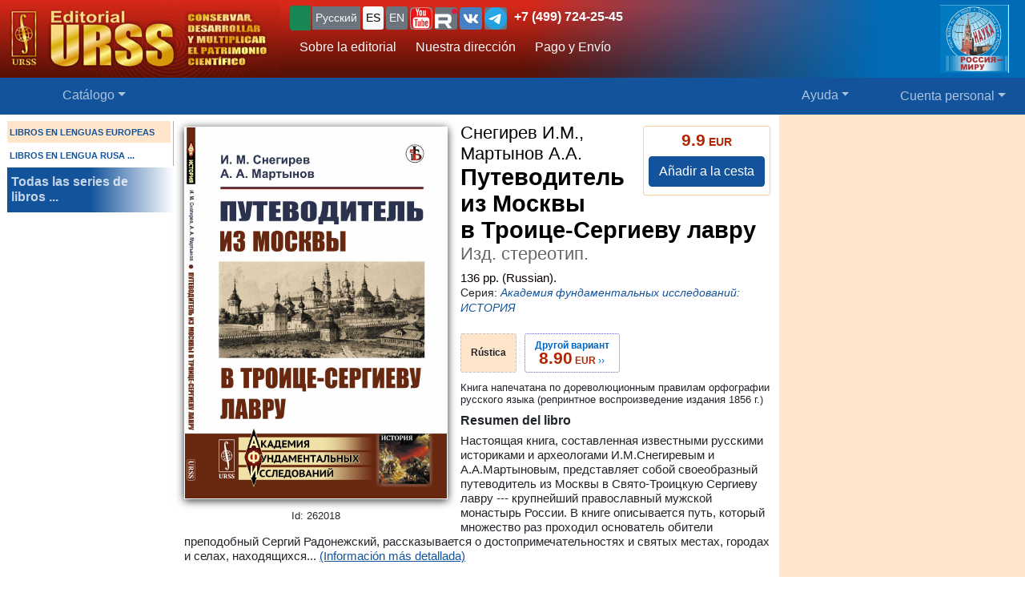

--- FILE ---
content_type: text/html; charset=UTF-8
request_url: https://urss.ru/cgi-bin/db.pl?lang=sp&blang=en&page=Book&id=262018
body_size: 9937
content:
<!DOCTYPE html>
<html lang="en" data-lang="sp" prefix="og: http://ogp.me/ns# books: http://ogp.me/ns/books#">
<head>
<title>El libro Снегирев И.М. &quot;Путеводитель из Москвы в Троице-Сергиеву лавру&quot; 2020 | Comprar en URSS.ru | ISBN 978-5-397-07417-9</title>
<link rel="canonical" href="https://urss.ru/cgi-bin/db.pl?lang=Ru&blang=ru&page=Book&id=262018">
<meta property="og:url" content="https://urss.ru/cgi-bin/db.pl?lang=Ru&blang=ru&page=Book&id=262018">
<meta property="og:type" content="books.book">
<meta property="books:author" content="Снегирев И.М., Мартынов А.А.">
<meta property="og:title" content="Путеводитель из Москвы в Троице-Сергиеву лавру">
<meta property="og:description" content="Настоящая книга, составленная известными русскими историками и археологами И.М.Снегиревым и А.А.Мартыновым, представляет собой своеобразный путеводитель из Москвы в Свято-Троицкую Сергиеву лавру --- крупнейший православный мужской монастырь России. В книге описывается путь, который множество раз проходил основатель обители преподобный Сергий Радонежский, рассказывается о достопримечательностях и святых местах, городах и селах, находящихся на этом пути. Рассматривается также архитектура самой лавры,...">
<meta property="og:image" content="https://urss.ru/covers500/262018.jpg">
<meta http-equiv="X-UA-Compatible" content="IE=Edge">
<meta name="yandex-verification" content="748bdbcb7c08bd86">
<meta name="verify-v1" content="cZRBcvIszV//fU+96xftqaMQVwwvl0Qi6VW1y+t/V/8=">
<meta name="verify-v1" content="am2eBkbErplZaVJa8TNBxF36/fkFLKChGj54EBhxZPU=">
<META name="y_key" content="4c3c92d2ef882881"> 
<meta http-equiv="Content-Type" content="text/html; charset=UTF-8">
<meta name="viewport" content="width=device-width, initial-scale=1">
<meta name="CLASSIFICATION" content="Librerías, Librerías On-line, Editorial">
<meta name="description" content="Настоящая книга, составленная известными русскими историками и археологами И.М.Снегиревым и А.А.Мартыновым, представляет собой своеобразный путеводитель из Москвы в Свято-Троицкую Сергиеву лавру --- крупнейший православный мужской монастырь России. В книге описывается путь, который множество раз проходил основатель обители преподобный Сергий Радонежский, рассказывается о достопримечательностях и святых местах, городах и селах, находящихся на этом пути. Рассматривается также архитектура самой лавры,...">
<meta name="keywords" content="история России, Троице Сергиева лавра, Сергий Радонежский, история церкви, архитектура монастырей России">
<link rel="shortcut icon" href="/favicon.png" type="image/png">
<link rel="icon" sizes="120x120" href="/img/favicon.svg" type="image/svg+xml"> 
<link rel="icon" sizes="192x192" href="https://urss.ru/img/favicon-192.png" type="image/png"> 
<link sizes="180x180" rel="apple-touch-icon" href="/img/favicon-180.png">
<link rel="manifest" href="/site.webmanifest"> 
<link rel="preconnect" href="https://mc.yandex.ru">
<link rel="preconnect" href="https://www.googletagmanager.com">
<link rel="preconnect" href="https://www.google-analytics.com">
<meta name="msapplication-TileColor" content="#f6f6f6">
<meta name="theme-color" content="#783cbd">
<!-- Google Tag Manager -->
<script>(function(w,d,s,l,i){w[l]=w[l]||[];w[l].push({'gtm.start':
new Date().getTime(),event:'gtm.js'});var f=d.getElementsByTagName(s)[0],
j=d.createElement(s),dl=l!='dataLayer'?'&l='+l:'';j.async=true;j.src=
'https://www.googletagmanager.com/gtm.js?id='+i+dl;f.parentNode.insertBefore(j,f);
})(window,document,'script','dataLayer','GTM-TKL44DTF');
</script>
<!-- End Google Tag Manager -->
<script src="/js/jquery-3.3.1.min.js"></script> 
<script src="/js/main.js?v=172"></script>

<link href="/css/bootstrap-custom.css" rel="stylesheet"> 
 <link href="/css/font-awesome.min.css" rel="stylesheet" type="text/css">
 <script src="/bootstrap/dist/js/bootstrap.bundle.min.js"></script>
<link rel=stylesheet href="/css/def_3.css?v=285">

<link rel="stylesheet" href="/css/my-slider.css?v=3">
<style>
 .cont-slider { width: 100%; margin: auto; padding-top: 0; }
 .cont-slider .ism-slider { margin-left: auto; margin-right: auto; }
</style>
<script src="/js/ism-2.1-min.js?v=4"></script>
</head>

<body id="top">
<script>window.dataLayer = window.dataLayer || []; var mydata = [];</script> 
 

 

 <div class="wrapper1000"><!-- Wrapper -->
<!-- Head -->
<!-- Заголовок с логотипом -->
<div id="head-row" class="container-fluid gx-0">
 <div class="row justify-content-between gx-0">
 <div class="col-auto" id="top-head-td1" onclick="location='/';">
 <img src="/design/logo_sp_5.jpg" class="logo" width="350" height="97" onclick="location='/';" alt="URSS.ru Editorial URSS, Moscú. Librería on-line" title="URSS.ru Editorial URSS, Moscú. Librería on-line">
 <img src="/design/logo_sp_5sm.jpg" class="logo-sm" width="169" height="70" onclick="location='/';" alt="URSS.ru Editorial URSS, Moscú. Librería on-line" title="URSS.ru Editorial URSS, Moscú. Librería on-line">
 </div>
 <div class="col">
 <div id="top-head-td2">
 <div class="row justify-content-between mx-1 h-100">
 <div class="col pt-0 ps-2 pe-0 pt-sm-1">
 <!--noindex-->
 <div id="bartop" class="me-0 mt-sm-0">
 <div class="ib btn-group" role="group" title="Язык сайта" aria-label="Язык сайта">
 <button type="button" class="btn btn-outline-success btn-sm px-1 active ib nobr text-truncate" style="max-width: 150px;" onclick="document.getElementById('popUpWindow1').style.display='block';" title="¿Estás fuera de este país? Si no es así - por favor seleccione su país!">
 <svg width="16" height="16" fill="currentColor"><use href="#bi-geo-alt"></use></svg> 
 </button> 
 <a role="button" class="btn btn-secondary border-0 btn-outline-light btn-sm px-1" href="#" rel="nofollow">Русский</a>
 <span style="white-space: nowrap;"> 
 <a role="button" class="btn btn-secondary border-0 btn-outline-light btn-sm px-1 active" href="/cgi-bin/db.pl?lang=sp&blang=en&page=Book&id=262018" rel="nofollow" title="Español">ES</a>
 <a role="button" class="btn btn-secondary border-0 btn-outline-light btn-sm px-1" href="/cgi-bin/db.pl?lang=en&blang=en&page=Book&id=262018" rel="nofollow" title="English">EN</a>
 </span> 
 <span style="white-space: nowrap;"> 
 <a role="button" class="btn btn-secondary border-0 btn-outline-light btn-sm p-0" href="https://www.youtube.com/c/URSS-SU" target="y">
 <img width="28" height="28" src="/img/youtube1.svg" title="URSS в Youtube"></a> 
 <a role="button" class="btn btn-secondary border-0 btn-outline-primary btn-sm p-0" href="https://rutube.ru/channel/42534320/" target="r">
 <img width="28" height="28" src="/img/Minilogo_RUTUBE_white_color.svg" title="URSS в Rutube"></a> 
 <a role="button" class="btn btn-secondary border-0 btn-outline-light btn-sm p-0" href="https://vk.com/editorial_urss" target="vk"><img width="28" height="28" src="/img/vk.svg" title="URSS ВКонтакте"></a> 
 <a role="button" class="btn btn-secondary border-0 btn-outline-light btn-sm p-0" href="https://t.me/URSS_RU" target="vk"><img width="28" height="28" src="/img/telegram.svg" title="URSS в Telegram"></a>  
   </span> 
 <div id="address-top"><a href="/cgi-bin/db.pl?lang=sp&blang=en&page=Address" title="Телефон URSS">+7 (499) 724-25-45</a></div> 
 </div>

 </div>
 <!--/noindex-->
 
 <!-- Подменю в шапке выше навигации -->
 <ul class="nav d-none d-lg-flex mt-1">
 <li class="nav-item">
 <a role="button" class="btn btn-outline-light py-1 border-0" aria-current="page" 
 href="/cgi-bin/db.pl?page=Main" title="Sobre la editorial">Sobre la editorial</a>
 </li>
 <li class="nav-item">
 <a role="button" class="btn btn-outline-light py-1 border-0" aria-current="page" 
 href="/cgi-bin/db.pl?page=Address">Nuestra dirección</a>
 </li>
 <li class="nav-item">
 <a role="button" class="btn btn-outline-light py-1 border-0 hide" 
 href="/cgi-bin/db.pl?page=Subscribe">Subscribe to news</a>
 </li>
 <li class="nav-item">
 <a role="button" class="btn btn-outline-light py-1 border-0 hide" 
 href="/cgi-bin/db.pl?page=News"></a>
 </li> 
 <li class="nav-item">
 <a role="button" class="btn btn-outline-light py-1 border-0 hide" aria-current="page" 
 href="/cgi-bin/db.pl?page=Vacancy"></a><!-- Вакансии -->
 </li>
 <li class="nav-item">
 <a role="button" class="btn btn-outline-light py-1 border-0" aria-current="page" 
 href="/cgi-bin/db.pl?page=Pay">Pago y Envío</a><!-- Доставка и оплата -->
 </li>
 <li class="nav-item">
 <a role="button" class="btn btn-outline-light py-1 border-0 hide" 
 href="/cgi-bin/db.pl?page=Opt"></a><!-- Библиотекам и организациям -->
 </li> 
 </ul><!-- Подменю в шапке выше навигации -->
 </div>
 
 <div class="col-auto position-relative d-none d-md-flex ps-0 mx-1">
 <a class="no_link" href="/cgi-bin/db.pl?page=Vz">
 <img id="head-nv" class="" src="/design/rus-mir.png" title="Nuestra dirección" alt="Nuestra dirección" 
  height="85"></a><!-- ЛОГО ВЗ/Россия - миру -->
 </div>
 </div>
 </div>
 </div>
 </div>
</div><!-- Заголовок с логотипом -->

 

<!-- Строка навигации -->
<nav class="navbar sticky-top navbar-dark navbar-expand-sm bg-primary py-1">
 <div class="container-fluid px-0 px-sm-2">
 
 <button class="btn btn-primary d-block d-lg-none" type="button" data-bs-toggle="offcanvas" data-bs-target="#offcanvasNavbar" aria-controls="offcanvasNavbar">
 <span class="navbar-toggler-icon"></span>
 </button>

 <!-- <a class="navbar-brand" href="#" title="Издательская группа URSS">URSS</a> http://urss/new/nav.html# -->
 
 <ul class="navbar-nav flex-row flex-grow-1 pe-0">
 <li class="nav-item d-flex  px-2" id="menu_catalog1"> 
 <a class="nav-link" aria-current="page" href="/cgi-bin/db.pl?page=Catalog&list=1"><svg width="22" height="22" fill="currentColor"><use href="#bi-house"></use></svg></a>
 </li> 
 
<!-- Каталог (выпадающее меню) --> 
 <li class="nav-item dropdown d-hide md-flex px-2" id="menu_catalog"> 
 <a class="nav-link dropdown-toggle " aria-current="page" href="/cgi-bin/db.pl?page=Catalog&list=1" role="button" 
 data-bs-toggle="dropdown" id="dropdownMenuOffset" data-bs-auto-close="outside" aria-expanded="false" data-bs-offset="30,20">Catálogo</a>

 </li> 

<!-- Каталог (выпадающее меню) -->
 
<!-- Меню Поиск -->
 <li class="nav-item d-flex flex-grow-1" id="search_box">
 
 </li>
<!-- /Меню Поиск -->
 
<!-- Меню Помощь -->
 <li class="nav-item dropdown d-none d-md-flex ps-1">
 <a class="nav-link dropdown-toggle" href="/cgi-bin/db.pl?page=Help" role="button" data-bs-toggle="dropdown">Ayuda</a>
 <ul class="dropdown-menu dropdown-menu-end" id="menu-help">
 <li><a class="dropdown-item" href="#Comments"><svg width="20" height="20" fill="currentColor"><use href="#bi-envelope"></use></svg>Escríbanos</a></li>
 <li><a class="dropdown-item" href="/cgi-bin/db.pl?page=Pay">Pago y Envío</a></li>
 <li><a class="dropdown-item" href="/cgi-bin/db.pl?page=Help">Ayuda</a></li>
 <li><a class="dropdown-item" href="/cgi-bin/db.pl?page=Opt"></a></li>
 <li><a class="dropdown-item" href="/cgi-bin/db.pl?page=Info">Aviso Legal</a></li>
 </ul>
 </li>
<!-- /Меню Помощь -->
</ul>

<!-- Меню ЛК -->
 <ul class="navbar-nav flex-row ps-1 pe-2">
 <li class="nav-item pe-0"> 
 <a class="nav-link text-nowrap" href="/cgi-bin/db.pl?page=Basket">
 <svg width="20" height="20" fill="currentColor"><use href="#bi-cart3"></use></svg>&nbsp;<span id="basketcnt" class="badge bg-danger basket-cnt"></span></a>
 </li>
 <li class="nav-item dropdown ps-1">
 <a class="nav-link dropdown-toggle d-none d-lg-block" role="button" data-bs-toggle="dropdown">Cuenta personal</a>
 <a class="nav-link dropdown-toggle d-block d-lg-none" role="button" data-bs-toggle="dropdown"><svg width="24" height="24" fill="currentColor"><use href="#bi-person-fill"></use></svg></a>
 
 <ul class="dropdown-menu dropdown-menu-end">
 <li><a class="dropdown-item" href="/cgi-bin/db.pl?page=Basket">Cesta <span id="basketcnt1" class="badge bg-danger basket-cnt"></span></a></li>
 <li><a class="dropdown-item" href="/cgi-bin/db.pl?page=Basket&show=later">Guardar para más tarde</a></li>
 <li><a class="dropdown-item" href="/cgi-bin/db.pl?page=Basket&show=hed">Títulos vistos recientemente</a></li>
 <li><a class="dropdown-item" href="/cgi-bin/db.pl?page=Basket&show=orders">Mis pedidos</a></li>
 <li><a class="dropdown-item" href="/cgi-bin/db.pl?page=Basket&show=subscribe">Subscribe to news</a></li> 
 <li><a class="dropdown-item" href="/cgi-bin/db.pl?page=Basket&show=mybooks">Ya has comprado</a></li> 
 <li><a class="dropdown-item" href="/cgi-bin/db.pl?page=Basket&show=ebooks">Libros electrónicos</a></li>
 <li><hr class="dropdown-divider"></li>
 <li><a class="dropdown-item" href="/cgi-bin/db.pl?page=Basket&action=signout">Salir</a></li>
 </ul>
 </li>
 </ul> 

 </div> 
</nav><!-- /Строка навигации -->

<!-- Боковое меню -->
<!-- Боковое меню -->
<div class="offcanvas offcanvas-start" tabindex="-1" id="offcanvasNavbar" aria-labelledby="offcanvasNavbarLabel">
 <div class="offcanvas-header bg-primary ps-0 py-0">
 <img src="/design/logo_sp_5.jpg" class="logo" width=350 height=97 onclick="location='/';" alt="URSS.ru Editorial URSS, Moscú. Librería on-line" title="URSS.ru Editorial URSS, Moscú. Librería on-line">
 <img src="/design/logo_sp_5sm.jpg" class="logo-sm" alt="URSS.ru Editorial URSS, Moscú. Librería on-line" width=169 height=70 onclick="location='/';"> 

 <button type="button" class="btn-close btn-close-white" data-bs-dismiss="offcanvas" aria-label="Close"></button>
 </div>
 <div class="offcanvas-body" id="offcanvasNavbarLabel">
 <ul class="navbar-nav justify-content-end flex-grow-1 pe-3">

 <li><a class="dropdown-item" href="/cgi-bin/db.pl?page=Main">Sobre la editorial</a></li>
 <li><a class="dropdown-item" href="/cgi-bin/db.pl?page=Catalog">Catálogo</a></li>
 <li><a class="dropdown-item" href="/cgi-bin/db.pl?page=Address">Nuestra dirección</a></li>
 <li><a class="dropdown-item " href="/cgi-bin/db.pl?page=News"></a></li>
 <li><a class="dropdown-item hide" href="/cgi-bin/db.pl?page=Basket&show=subscribe">Subscribe to news</a></li>
 <li><a class="dropdown-item hide" href="/cgi-bin/db.pl?page=Vacancy"></a></li><!-- Вакансии -->
 <li><a class="dropdown-item" href="/cgi-bin/db.pl?page=Pay">Pago y Envío</a></li><!-- Доставка и оплата -->
 <li><a class="dropdown-item hide" href="/cgi-bin/db.pl?page=Opt"></a></li><!-- Библиотекам и организациям -->
 <li><a class="dropdown-item" href="/cgi-bin/db.pl?page=Help">Ayuda</a></li><!-- Как найти книги и сделать заказ -->
 <li><a class="dropdown-item" href="#Comments" onclick="$('.offcanvas .btn-close').trigger('click'); true;">
 <svg width="20" height="20" fill="currentColor"><use href="#bi-envelope"></use></svg>Escríbanos</a></li><!-- Форма комментариев/для связи -->
 <li><a class="dropdown-item hide" href="/cgi-bin/db.pl?page=Info">Информация о Продавце</a></li>
 </ul>

 <hr class="dropdown-divider">
 <div class="social ib text-wrap ms-1 ms-md-0 ms-lg-3">
 <a class="no_link_color" href="https://www.youtube.com/c/URSS-SU" target="y"><img src="/img/youtube1.svg" title="URSS в Youtube"></a>
 <a class="no_link_color" href="https://rutube.ru/channel/42534320/" target="r"><img src="/img/Minilogo_RUTUBE_dark_color.svg" title="URSS в Rutube"></a>
 <a class="no_link_color" href="https://vk.com/editorial_urss" target="vk"><img src="/img/vk.svg" title="URSS ВКонтакте"></a>
 </div>
 </div> 
</div><!-- /Боковое меню -->

<!-- /Боковое меню -->

<div id="news_top"></div>

<div id="bn-wrap" class=""></div>

<!-- /Head -->
<!-- Main -->
<!-- MAIN TABLE -->
<table class="main_table">
<tr class="tr-wrap"><td id="col_left" class=" "><!-- navigation column -->
<aside class="col_nav">
 <div class="smallcatalog otdel-en">
 <div class="section_active">LIBROS EN LENGUAS EUROPEAS</div>
 
 <a href="/cgi-bin/db.pl?lang=sp&blang=ru&page=Catalog" class="section">LIBROS EN LENGUA RUSA&nbsp;...</a>
 </div>
 <a class="all_series" href="/cgi-bin/db.pl?lang=sp&blang=en&page=Series">Todas las series de libros&nbsp;...</a>
 
</aside>
<!-- /navigation column -->
</td>

<td id="col_delim_1"></td><!-- just delimiter -->

<td id="col_main"><!-- middle column -->


<section class="page_Book"><!-- page_Book -->


<!-- BookDetail -->
<div class="BookDetail" itemtype="https://schema.org/Book" itemscope>
<form method="post" name="addbook" action="/cgi-bin/db.pl?add=1">
 <div class="book_card">
 <div class="bookitem">
 <div class="cover_wrap"><div class="cover_wrap2"><img id="bcover262018" class="smallcover ZoomCursor" title="Haga clic para aumentar / reducir la cubierta" src="/covers_ru/262018.gif" alt="Encuadernación Снегирев И.М., Мартынов А.А. Путеводитель из Москвы в Троице-Сергиеву лавру" itemprop="image" style="">
<img id="zoombcover262018" class="zoomcover ZoomCursor" title="Haga clic para aumentar / reducir la cubierta" loading="eager" fetchpriority="high" src="/covers_max/262018.jpg" alt="Encuadernación Снегирев И.М., Мартынов А.А. Путеводитель из Москвы в Троице-Сергиеву лавру" itemprop="image" style=""></div><div id="EditionID" class="EditionID" data-editionID="262018">Id: 262018</div></div>
 
 
 <div class="saleblock d-inline-block float-sm-end" itemprop="offers" itemscope itemtype="https://schema.org/Offer">
<div><div class="price"><span class="cost">9.9</span> EUR</div>
<meta itemprop="price" content="9.9"><meta itemprop="priceCurrency" content="EUR"><meta itemprop="availability" content="https://schema.org/InStock"></div>
<button type=submit name="add" value="Añadir a la cesta" data-text-normal="Añadir a la cesta" data-text-cart="En la cesta" data-text-make="Formalizar la compra" onClick='return addbooktocard(262018, this);' class="mainbutton btn ButtonAddToCart btn-primary">Añadir a la cesta</button></div>

<br class="d-block d-sm-none" style="clear:both"><h1 class="book_title"><span class="authors"><span class="author" itemprop="author">Снегирев&nbsp;И.М., Мартынов&nbsp;А.А.</span></span>
<span class="book_name" itemprop="name"><span class="huge">Путеводитель из&nbsp;Москвы в&nbsp;Троице-Сергиеву лавру</span> <span class="bookizd">Изд.&nbsp;стереотип.</span></span></h1>

<div class="info">
	<span itemprop="numberOfPages">136</span>&nbsp;pp. (Russian). </div>
<div class="bookseries"><span>Серия: </span><a href="/cgi-bin/db.pl?lang=sp&blang=en&page=Catalog&list=Series25">Академия фундаментальных исследований: ИСТОРИЯ</a></div>
<div class="papertype"></div>
<div class="papertype"></div>
<div class="groupinfo"><ul class=""><li class="current_cover"><span class="hcover" itemprop="bookFormat">Rústica</span></li>
<!--noindex--><li id="HC262018_0" hcover="0" hc="м" EditionID="173724" Cnt="2" states="3" PriceEUR="8.90"><a href="/cgi-bin/db.pl?lang=sp&blang=en&page=Book&id=173724" rel="nofollow"><span class="hcover">Другой вариант</span> <span class="price"><span class="cost">8.90</span> EUR</span>&nbsp;&#8250;&#8250;</a></li><!--/noindex--></ul>
</div>

 </div>

<div class="bookcomment">Книга напечатана по дореволюционным правилам орфографии русского языка (репринтное воспроизведение издания 1856 г.)</div>


<h2 id="FF0" class="summary_title">Resumen del libro</h2>

<div class="summary " itemprop="description"><p class="annotation">Настоящая книга, составленная известными русскими историками и археологами И.М.Снегиревым и А.А.Мартыновым, представляет собой своеобразный путеводитель из Москвы в&nbsp;Свято-Троицкую Сергиеву лавру --- крупнейший православный мужской монастырь России. В&nbsp;книге описывается путь, который множество раз проходил основатель обители преподобный Сергий Радонежский, рассказывается о&nbsp;достопримечательностях и святых местах, городах и селах, находящихся...&nbsp;<a href="/cgi-bin/db.pl?lang=sp&blang=en&page=Book&id=262018">(Información más detallada)</a></div>


<!-- должно выполняться после description() из-за файлов для slider -->
 

 </div>

<!--noindex-->
<table style="border:0; width:100%;">
<tr><td style="text-align:center">

<input type=hidden NAME="page" value="Basket">
<input type=hidden NAME="lang" value="sp">
<input type=hidden NAME="blang" value="en">
<input type=hidden name="list" value="">
<input type=hidden NAME="id" value="262018">
<div style="text-align:left; font-size:8pt;color:#000099;">
 
 
</div>
</td></tr>
</table>
<!--/noindex-->
 
</form>



<div class="BookDescription"><hr style="clear: both"><div id="FF1" class="chapter">
 <div class="zag">Soderzhanie<div class="atop"><a href="#top"><img src="/design/uparrow.gif" alt="top" width="18" height="18"></a></div></div>
</div>

<table class="toc" style="border:0;">
<tr class=cpart><td colspan=4>Predislovie</td><td class=tocnum>1</td></tr>
<tr class=cpart><td colspan=4>Vvedenie</td><td class=tocnum>4</td></tr>
<tr class=cpart><td colspan=4>1. KREST, ILI U KRESTA</td><td class=tocnum>39</td></tr>
<tr class=cpart><td colspan=4>2. MAR'INA ROSchA</td><td class=tocnum>40</td></tr>
<tr class=cpart><td colspan=4>3. ALEKSEEVSKOE SELO</td><td class=tocnum>41</td></tr>
<tr class=cpart><td colspan=4>4. VODOPROVOD MITISchENSKIJ</td><td class=tocnum>47</td></tr>
<tr class=cpart><td colspan=4>5. ROSTOKINO</td><td class=tocnum>48</td></tr>
<tr class=cpart><td colspan=4>6. TANINSKOE</td><td class=tocnum>52</td></tr>
<tr class=cpart><td colspan=4>7. MALIE MITISchI</td><td class=tocnum>57</td></tr>
<tr class=cpart><td colspan=4>8. BOL'ShIE MITISchI</td><td class=tocnum>58</td></tr>
<tr class=cpart><td colspan=4>9. PUShKINO</td><td class=tocnum>63</td></tr>
<tr class=cpart><td colspan=4>10. BRATOVSchINO</td><td class=tocnum>64</td></tr>
<tr class=cpart><td colspan=4>11. TALITsI</td><td class=tocnum>67</td></tr>
<tr class=cpart><td colspan=4>12. RAKhMANOVO</td><td class=tocnum>68</td></tr>
<tr class=cpart><td colspan=4>13. KhOT'KOV POKROVSKIJ MONASTIR'</td><td class=tocnum>68</td></tr>
<tr class=cpart><td colspan=4>14. RADONEZh</td><td class=tocnum>72</td></tr>
<tr class=cpart><td colspan=4>16. VOZDVIZhENSKOE SELO</td><td class=tocnum>75</td></tr>
<tr class=cpart><td colspan=4>16. STEFANOVA ChASOVNYa</td><td class=tocnum>77</td></tr>
<tr class=cpart><td colspan=4>17. KLEMENT'EVO SELO</td><td class=tocnum>81</td></tr>
<tr class=cpart><td colspan=4>18. ChASOVNYa S&nbsp;KOLODTsEM</td><td class=tocnum>82</td></tr>
<tr class=cpart><td colspan=4>19. PYaTNITsKAYa TsERKOV'</td><td class=tocnum>82</td></tr>
<tr class=cpart><td colspan=4>20. KRASNAYa GORA</td><td class=tocnum>83</td></tr>
<tr class=cpart><td colspan=4>21. ChASOVNYa</td><td class=tocnum>85</td></tr>
<tr class=cpart><td colspan=4>22. OGRADA</td><td class=tocnum>85</td></tr>
<tr class=cpart><td colspan=4>23. TROITsKIJ SOBOR</td><td class=tocnum>86</td></tr>
<tr class=cpart><td colspan=4>24. USPENSKIJ SOBOR</td><td class=tocnum>99</td></tr>
<tr class=cpart><td colspan=4>25. SOShESTVENSKAYa TsERKOV'</td><td class=tocnum>105</td></tr>
<tr class=cpart><td colspan=4>26. Ts. PREPODOBNOGO SERGIYa</td><td class=tocnum>106</td></tr>
<tr class=cpart><td colspan=4>27. TsERKOV' PREPOD. MIKhEYa</td><td class=tocnum>107</td></tr>
<tr class=cpart><td colspan=4>28. Ts. ROZhDESTVA IOANNA PREDTEChI</td><td class=tocnum>108</td></tr>
<tr class=cpart><td colspan=4>29. Ts. SMOLENSKOJ BOZhIEJ MATERI</td><td class=tocnum>109</td></tr>
<tr class=cpart><td colspan=4>30. Ts SV. ZOSIMI I SAVVATIYa</td><td class=tocnum>110</td></tr>
<tr class=cpart><td colspan=4>31. Ts. SV. APOSTOLOV PETRA I PAVLA</td><td class=tocnum>110</td></tr>
<tr class=cpart><td colspan=4>32. Ts. VO IMYa SV. MUChENITsI VARVARI</td><td class=tocnum>111</td></tr>
<tr class=cpart><td colspan=4>33. KOLOKOL'NYa</td><td class=tocnum>111</td></tr>
<tr class=cpart><td colspan=4>34. ChASOVNYa NAD KOLODEZEM</td><td class=tocnum>112</td></tr>
<tr class=cpart><td colspan=4>35. RIZNITsA</td><td class=tocnum>113</td></tr>
<tr class=cpart><td colspan=4>36. TsARSKIE ChERTOGI</td><td class=tocnum>115</td></tr>
<tr class=cpart><td colspan=4>PRIMEChANIYa</td><td class=tocnum>117</td></tr>

</table>
<hr style="clear: both"><div id="FF2" class="chapter">
 <div class="zag">Los autores<div class="atop"><a href="#top"><img src="/design/uparrow.gif" alt="top" width="18" height="18"></a></div></div>
</div>

<div class="AuthorName"><a href="/cgi-bin/db.pl?page=Avt&list=106310"><img src="/images/add_ru/$31328$_106310.jpg" alt="photo" class="smallcover"><span style="text-transform:uppercase;">Snegirev</span> Ivan Mikhajlovich </a><div class=AuthorInfo lang="ru">Vidayuschijsya russkij istorik, etnograf i arkheolog, znatok moskovskikh drevnostej. Rodilsya v&nbsp;Moskve, v&nbsp;sem'e professora filosofii i prava Moskovskogo universiteta. V&nbsp;1814&nbsp;g. okonchil Moskovskij universitet; s&nbsp;1818&nbsp;g. prepodaval v&nbsp;etom universitete latinskij yazik. V&nbsp;1826–1836&nbsp;gg. — professor rimskoj slovesnosti i rimskikh drevnostej Moskovskogo universiteta. Rukovodil restavratsionnimi rabotami v&nbsp;Moskovskom Kremle i okruge. Chlen-korrespondent Peterburgskoj akademii nauk (1854). Chlen Moskovskogo obschestva istorii i drevnostej, Obschestva lyubitelej rossijskoj slovesnosti. Odnim iz pervikh izuchal russkie poslovitsi, pogovorki, narodnij bit, obryadi, prazdniki. Avtor trudov «Russkie v&nbsp;svoikh poslovitsakh: Rassuzhdeniya i issledovaniya ob otechestvennikh poslovitsakh i pogovorkakh», «Novospasskij stavropigial'nij monastir' v&nbsp;Moskve», «Putevoditel' iz Moskvi v&nbsp;Troitse-Sergievu lavru» i drugikh.</div>
</div><!– /AuthorName –>

<div class="AuthorName"><a href="/cgi-bin/db.pl?page=Avt&list=129296"><span style="text-transform:uppercase;">Martinov</span> Aleksej Aleksandrovich </a><div class=AuthorInfo>Russkij arkhitektor, istorik arkhitekturi, arkheolog. Proiskhodil iz dvoryan. V&nbsp;1840&nbsp;g. okonchil Moskovskoe dvortsovoe arkhitekturnoe uchilische. V&nbsp;1840-kh&nbsp;gg. uchastvoval v&nbsp;kachestve pomoschnika arkhitektora v&nbsp;stroitel'stve Bol'shogo Kremlevskogo dvortsa. Arkhitektor pri Moskovskom glavnom arkhive Ministerstva inostrannikh del (1861), arkhitektor Moskovskoj gorodskoj upravi (1874), gorodskoj arkhitektor pri Moskovskoj dume (1880). Kniga «Russkaya starina v&nbsp;pamyatnikakh tserkovnogo i grazhdanskogo zodchestva» (sovmestno s&nbsp;I. M. Snegirevim) prinesla A. A. Martinovu shirokuyu izvestnost'; posle ee vikhoda iz pechati ego privlekli k&nbsp;uchastiyu v&nbsp;vosstanovlenii drevnikh kremlevskikh soborov i tsarskikh palat. V&nbsp;chislo ego rabot takzhe voshli: «Russkie dostopamyatnosti», «Moskva. Podrobnoe istoricheskoe i arkheologicheskoe opisanie goroda» (tekst I. M. Snegireva), «Nazvaniya moskovskikh ulits i pereulkov s&nbsp;istoricheskimi ob'yasneniyami» (M.: URSS) i drugie.</div>
</div><!– /AuthorName –></div><!– /BookDescription –>


</div><!-- /BookDetail -->
</section><!-- /page_Book -->
<!-- /middle column -->
</td>

<td id="col_delim_rec1"></td><!-- just delimiter -->

<td id="col_delim_rec2" class="bgcolor2"></td><!-- just delimiter -->

<td id="col_rec" class="bgcolor2"><!-- right column -->
 <div class="col_right"></div>
<!-- /right column -->
</td>
</tr>
</table>
<!-- /MAIN TABLE -->
<!-- /Main -->

<!-- Footer -->
<footer class="bg-primary">
<div id="nav_top_button" class="nav_top" style="display: none;"><!-- Кнопка ВВЕРХ -->
 <button tabindex="0" type="button" aria-label="Goto top" class="btn" style="border-radius:50%;">
 <span class="arrow" style="border-radius:50%;">
 <svg width="30" height="30" fill="currentColor"><use href="#bi-arrow-up-circle"></use></svg>
 <span class=""></span>
 </span>
 </button>
</div>
 

<CENTER>

<ul>
 <li>&copy;&nbsp;Editorial URSS 2026.
 <li><a href="/cgi-bin/db.pl?lang=sp&page=Info">Aviso Legal</a>
</ul> 
</CENTER>

</footer>
<!-- /Footer -->
 </div><!-- /Wrapper -->

</body>
</html>